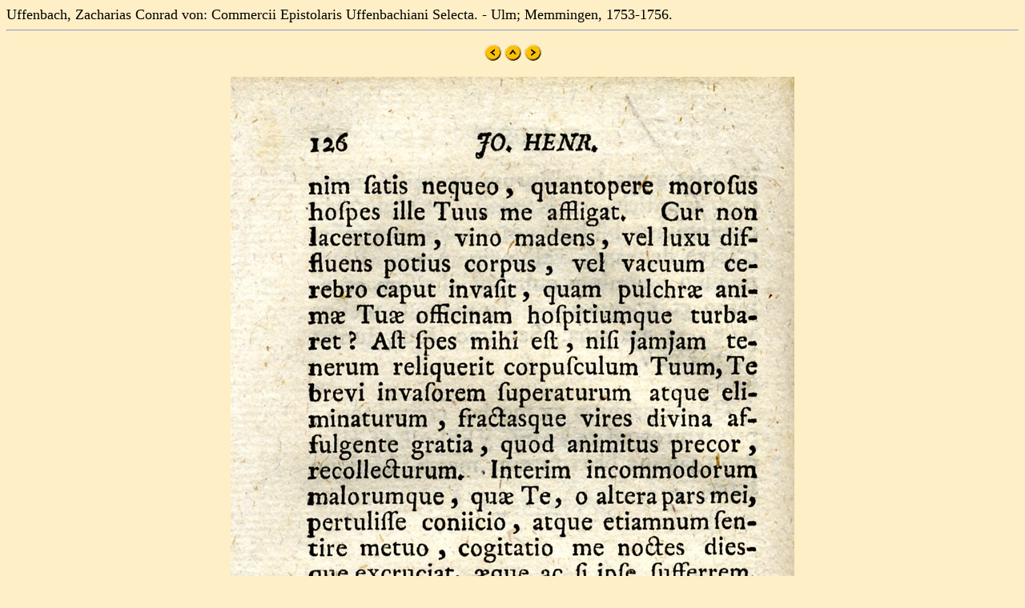

--- FILE ---
content_type: text/html
request_url: https://mateo.uni-mannheim.de/cera/uffenbach1/p5/jpg/bs126.html
body_size: 360
content:
<!DOCTYPE html>
<html>

<head>
<title>Uffenbach, Zacharias Conrad von: Commercii Epistolaris Uffenbachiani Selecta. - Ulm; Memmingen, 1753-1756.</title>
</head>

<BODY bgcolor="#FFEFC6" Text=#000000 LINK=#2F2F4F ALINK=#FF0000 VLINK=#FF0000>
<font size="+1">Uffenbach, Zacharias Conrad von: Commercii Epistolaris Uffenbachiani Selecta. - Ulm; Memmingen, 1753-1756.
<br>
</font><center><hr>







<p>
<A HREF="bs125.html"><img src="left.gif" border="0"></A>
<A HREF="../../../autoren/uffenbach_cera.html"><img src="up.gif" border="0"></A>
<A HREF="bs127.html"><img src="right.gif" border="0"></A>
</p>

<p><img src="buffenbach126.jpg"></p>


<p>
<A HREF="bs125.html"><img src="left.gif" border="0"></A>
<A HREF="../../../autoren/uffenbach_cera.html"><img src="up.gif" border="0"></A>
<A HREF="bs127.html"><img src="right.gif" border="0"></A>
</p>








<hr></center></body>
</html>

